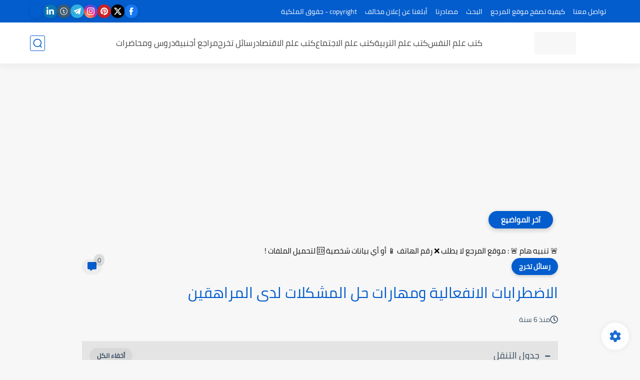

--- FILE ---
content_type: text/html; charset=utf-8
request_url: https://www.google.com/recaptcha/api2/aframe
body_size: 115
content:
<!DOCTYPE HTML><html><head><meta http-equiv="content-type" content="text/html; charset=UTF-8"></head><body><script nonce="wlG47iOr0WFjDYllQdEKtA">/** Anti-fraud and anti-abuse applications only. See google.com/recaptcha */ try{var clients={'sodar':'https://pagead2.googlesyndication.com/pagead/sodar?'};window.addEventListener("message",function(a){try{if(a.source===window.parent){var b=JSON.parse(a.data);var c=clients[b['id']];if(c){var d=document.createElement('img');d.src=c+b['params']+'&rc='+(localStorage.getItem("rc::a")?sessionStorage.getItem("rc::b"):"");window.document.body.appendChild(d);sessionStorage.setItem("rc::e",parseInt(sessionStorage.getItem("rc::e")||0)+1);localStorage.setItem("rc::h",'1762201738499');}}}catch(b){}});window.parent.postMessage("_grecaptcha_ready", "*");}catch(b){}</script></body></html>